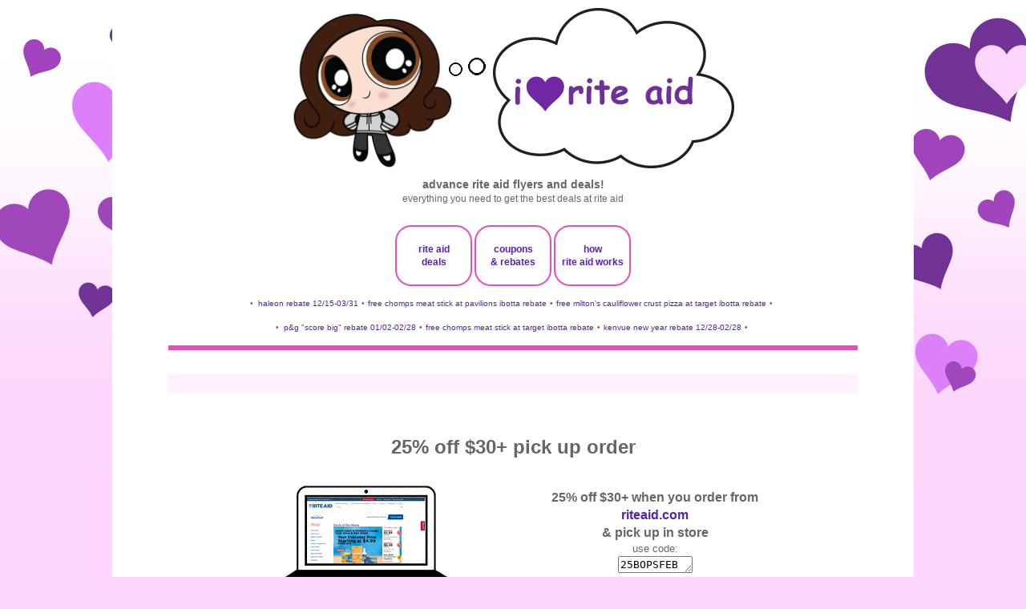

--- FILE ---
content_type: text/html; charset=UTF-8
request_url: https://www.iheartriteaid.com/2023/02/25-off-30-pick-up-order.html
body_size: 16702
content:
<!DOCTYPE html><html class="v2" dir="ltr" lang="en" xmlns="http://www.w3.org/1999/xhtml" xmlns:b="http://www.google.com/2005/gml/b" xmlns:data="http://www.google.com/2005/gml/data" xmlns:expr="http://www.google.com/2005/gml/expr"><head><script>var __ezHttpConsent={setByCat:function(src,tagType,attributes,category,force,customSetScriptFn=null){var setScript=function(){if(force||window.ezTcfConsent[category]){if(typeof customSetScriptFn==='function'){customSetScriptFn();}else{var scriptElement=document.createElement(tagType);scriptElement.src=src;attributes.forEach(function(attr){for(var key in attr){if(attr.hasOwnProperty(key)){scriptElement.setAttribute(key,attr[key]);}}});var firstScript=document.getElementsByTagName(tagType)[0];firstScript.parentNode.insertBefore(scriptElement,firstScript);}}};if(force||(window.ezTcfConsent&&window.ezTcfConsent.loaded)){setScript();}else if(typeof getEzConsentData==="function"){getEzConsentData().then(function(ezTcfConsent){if(ezTcfConsent&&ezTcfConsent.loaded){setScript();}else{console.error("cannot get ez consent data");force=true;setScript();}});}else{force=true;setScript();console.error("getEzConsentData is not a function");}},};</script>
<script>var ezTcfConsent=window.ezTcfConsent?window.ezTcfConsent:{loaded:false,store_info:false,develop_and_improve_services:false,measure_ad_performance:false,measure_content_performance:false,select_basic_ads:false,create_ad_profile:false,select_personalized_ads:false,create_content_profile:false,select_personalized_content:false,understand_audiences:false,use_limited_data_to_select_content:false,};function getEzConsentData(){return new Promise(function(resolve){document.addEventListener("ezConsentEvent",function(event){var ezTcfConsent=event.detail.ezTcfConsent;resolve(ezTcfConsent);});});}</script>
<script>if(typeof _setEzCookies!=='function'){function _setEzCookies(ezConsentData){var cookies=window.ezCookieQueue;for(var i=0;i<cookies.length;i++){var cookie=cookies[i];if(ezConsentData&&ezConsentData.loaded&&ezConsentData[cookie.tcfCategory]){document.cookie=cookie.name+"="+cookie.value;}}}}
window.ezCookieQueue=window.ezCookieQueue||[];if(typeof addEzCookies!=='function'){function addEzCookies(arr){window.ezCookieQueue=[...window.ezCookieQueue,...arr];}}
addEzCookies([{name:"ezoab_355142",value:"mod298; Path=/; Domain=iheartriteaid.com; Max-Age=7200",tcfCategory:"store_info",isEzoic:"true",},{name:"ezosuibasgeneris-1",value:"210334a2-66d0-459b-6097-2648f88e3797; Path=/; Domain=iheartriteaid.com; Expires=Sat, 23 Jan 2027 17:33:26 UTC; Secure; SameSite=None",tcfCategory:"understand_audiences",isEzoic:"true",}]);if(window.ezTcfConsent&&window.ezTcfConsent.loaded){_setEzCookies(window.ezTcfConsent);}else if(typeof getEzConsentData==="function"){getEzConsentData().then(function(ezTcfConsent){if(ezTcfConsent&&ezTcfConsent.loaded){_setEzCookies(window.ezTcfConsent);}else{console.error("cannot get ez consent data");_setEzCookies(window.ezTcfConsent);}});}else{console.error("getEzConsentData is not a function");_setEzCookies(window.ezTcfConsent);}</script><script type="text/javascript" data-ezscrex='false' data-cfasync='false'>window._ezaq = Object.assign({"edge_cache_status":11,"edge_response_time":126,"url":"https://www.iheartriteaid.com/2023/02/25-off-30-pick-up-order.html"}, typeof window._ezaq !== "undefined" ? window._ezaq : {});</script><script type="text/javascript" data-ezscrex='false' data-cfasync='false'>window._ezaq = Object.assign({"ab_test_id":"mod298"}, typeof window._ezaq !== "undefined" ? window._ezaq : {});window.__ez=window.__ez||{};window.__ez.tf={};</script><script type="text/javascript" data-ezscrex='false' data-cfasync='false'>window.ezDisableAds = true;</script><script data-ezscrex='false' data-cfasync='false' data-pagespeed-no-defer>var __ez=__ez||{};__ez.stms=Date.now();__ez.evt={};__ez.script={};__ez.ck=__ez.ck||{};__ez.template={};__ez.template.isOrig=true;window.__ezScriptHost="//www.ezojs.com";__ez.queue=__ez.queue||function(){var e=0,i=0,t=[],n=!1,o=[],r=[],s=!0,a=function(e,i,n,o,r,s,a){var l=arguments.length>7&&void 0!==arguments[7]?arguments[7]:window,d=this;this.name=e,this.funcName=i,this.parameters=null===n?null:w(n)?n:[n],this.isBlock=o,this.blockedBy=r,this.deleteWhenComplete=s,this.isError=!1,this.isComplete=!1,this.isInitialized=!1,this.proceedIfError=a,this.fWindow=l,this.isTimeDelay=!1,this.process=function(){f("... func = "+e),d.isInitialized=!0,d.isComplete=!0,f("... func.apply: "+e);var i=d.funcName.split("."),n=null,o=this.fWindow||window;i.length>3||(n=3===i.length?o[i[0]][i[1]][i[2]]:2===i.length?o[i[0]][i[1]]:o[d.funcName]),null!=n&&n.apply(null,this.parameters),!0===d.deleteWhenComplete&&delete t[e],!0===d.isBlock&&(f("----- F'D: "+d.name),m())}},l=function(e,i,t,n,o,r,s){var a=arguments.length>7&&void 0!==arguments[7]?arguments[7]:window,l=this;this.name=e,this.path=i,this.async=o,this.defer=r,this.isBlock=t,this.blockedBy=n,this.isInitialized=!1,this.isError=!1,this.isComplete=!1,this.proceedIfError=s,this.fWindow=a,this.isTimeDelay=!1,this.isPath=function(e){return"/"===e[0]&&"/"!==e[1]},this.getSrc=function(e){return void 0!==window.__ezScriptHost&&this.isPath(e)&&"banger.js"!==this.name?window.__ezScriptHost+e:e},this.process=function(){l.isInitialized=!0,f("... file = "+e);var i=this.fWindow?this.fWindow.document:document,t=i.createElement("script");t.src=this.getSrc(this.path),!0===o?t.async=!0:!0===r&&(t.defer=!0),t.onerror=function(){var e={url:window.location.href,name:l.name,path:l.path,user_agent:window.navigator.userAgent};"undefined"!=typeof _ezaq&&(e.pageview_id=_ezaq.page_view_id);var i=encodeURIComponent(JSON.stringify(e)),t=new XMLHttpRequest;t.open("GET","//g.ezoic.net/ezqlog?d="+i,!0),t.send(),f("----- ERR'D: "+l.name),l.isError=!0,!0===l.isBlock&&m()},t.onreadystatechange=t.onload=function(){var e=t.readyState;f("----- F'D: "+l.name),e&&!/loaded|complete/.test(e)||(l.isComplete=!0,!0===l.isBlock&&m())},i.getElementsByTagName("head")[0].appendChild(t)}},d=function(e,i){this.name=e,this.path="",this.async=!1,this.defer=!1,this.isBlock=!1,this.blockedBy=[],this.isInitialized=!0,this.isError=!1,this.isComplete=i,this.proceedIfError=!1,this.isTimeDelay=!1,this.process=function(){}};function c(e,i,n,s,a,d,c,u,f){var m=new l(e,i,n,s,a,d,c,f);!0===u?o[e]=m:r[e]=m,t[e]=m,h(m)}function h(e){!0!==u(e)&&0!=s&&e.process()}function u(e){if(!0===e.isTimeDelay&&!1===n)return f(e.name+" blocked = TIME DELAY!"),!0;if(w(e.blockedBy))for(var i=0;i<e.blockedBy.length;i++){var o=e.blockedBy[i];if(!1===t.hasOwnProperty(o))return f(e.name+" blocked = "+o),!0;if(!0===e.proceedIfError&&!0===t[o].isError)return!1;if(!1===t[o].isComplete)return f(e.name+" blocked = "+o),!0}return!1}function f(e){var i=window.location.href,t=new RegExp("[?&]ezq=([^&#]*)","i").exec(i);"1"===(t?t[1]:null)&&console.debug(e)}function m(){++e>200||(f("let's go"),p(o),p(r))}function p(e){for(var i in e)if(!1!==e.hasOwnProperty(i)){var t=e[i];!0===t.isComplete||u(t)||!0===t.isInitialized||!0===t.isError?!0===t.isError?f(t.name+": error"):!0===t.isComplete?f(t.name+": complete already"):!0===t.isInitialized&&f(t.name+": initialized already"):t.process()}}function w(e){return"[object Array]"==Object.prototype.toString.call(e)}return window.addEventListener("load",(function(){setTimeout((function(){n=!0,f("TDELAY -----"),m()}),5e3)}),!1),{addFile:c,addFileOnce:function(e,i,n,o,r,s,a,l,d){t[e]||c(e,i,n,o,r,s,a,l,d)},addDelayFile:function(e,i){var n=new l(e,i,!1,[],!1,!1,!0);n.isTimeDelay=!0,f(e+" ...  FILE! TDELAY"),r[e]=n,t[e]=n,h(n)},addFunc:function(e,n,s,l,d,c,u,f,m,p){!0===c&&(e=e+"_"+i++);var w=new a(e,n,s,l,d,u,f,p);!0===m?o[e]=w:r[e]=w,t[e]=w,h(w)},addDelayFunc:function(e,i,n){var o=new a(e,i,n,!1,[],!0,!0);o.isTimeDelay=!0,f(e+" ...  FUNCTION! TDELAY"),r[e]=o,t[e]=o,h(o)},items:t,processAll:m,setallowLoad:function(e){s=e},markLoaded:function(e){if(e&&0!==e.length){if(e in t){var i=t[e];!0===i.isComplete?f(i.name+" "+e+": error loaded duplicate"):(i.isComplete=!0,i.isInitialized=!0)}else t[e]=new d(e,!0);f("markLoaded dummyfile: "+t[e].name)}},logWhatsBlocked:function(){for(var e in t)!1!==t.hasOwnProperty(e)&&u(t[e])}}}();__ez.evt.add=function(e,t,n){e.addEventListener?e.addEventListener(t,n,!1):e.attachEvent?e.attachEvent("on"+t,n):e["on"+t]=n()},__ez.evt.remove=function(e,t,n){e.removeEventListener?e.removeEventListener(t,n,!1):e.detachEvent?e.detachEvent("on"+t,n):delete e["on"+t]};__ez.script.add=function(e){var t=document.createElement("script");t.src=e,t.async=!0,t.type="text/javascript",document.getElementsByTagName("head")[0].appendChild(t)};__ez.dot=__ez.dot||{};__ez.queue.addFileOnce('/detroitchicago/boise.js', '/detroitchicago/boise.js?gcb=195-0&cb=5', true, [], true, false, true, false);__ez.queue.addFileOnce('/parsonsmaize/abilene.js', '/parsonsmaize/abilene.js?gcb=195-0&cb=e80eca0cdb', true, [], true, false, true, false);__ez.queue.addFileOnce('/parsonsmaize/mulvane.js', '/parsonsmaize/mulvane.js?gcb=195-0&cb=e75e48eec0', true, ['/parsonsmaize/abilene.js'], true, false, true, false);__ez.queue.addFileOnce('/detroitchicago/birmingham.js', '/detroitchicago/birmingham.js?gcb=195-0&cb=539c47377c', true, ['/parsonsmaize/abilene.js'], true, false, true, false);</script>
<script data-ezscrex="false" type="text/javascript" data-cfasync="false">window._ezaq = Object.assign({"ad_cache_level":0,"adpicker_placement_cnt":0,"ai_placeholder_cache_level":0,"ai_placeholder_placement_cnt":-1,"domain":"iheartriteaid.com","domain_id":355142,"ezcache_level":0,"ezcache_skip_code":14,"has_bad_image":0,"has_bad_words":0,"is_sitespeed":0,"lt_cache_level":0,"response_size":63058,"response_size_orig":57256,"response_time_orig":112,"template_id":5,"url":"https://www.iheartriteaid.com/2023/02/25-off-30-pick-up-order.html","word_count":0,"worst_bad_word_level":0}, typeof window._ezaq !== "undefined" ? window._ezaq : {});__ez.queue.markLoaded('ezaqBaseReady');</script>
<script type='text/javascript' data-ezscrex='false' data-cfasync='false'>
window.ezAnalyticsStatic = true;

function analyticsAddScript(script) {
	var ezDynamic = document.createElement('script');
	ezDynamic.type = 'text/javascript';
	ezDynamic.innerHTML = script;
	document.head.appendChild(ezDynamic);
}
function getCookiesWithPrefix() {
    var allCookies = document.cookie.split(';');
    var cookiesWithPrefix = {};

    for (var i = 0; i < allCookies.length; i++) {
        var cookie = allCookies[i].trim();

        for (var j = 0; j < arguments.length; j++) {
            var prefix = arguments[j];
            if (cookie.indexOf(prefix) === 0) {
                var cookieParts = cookie.split('=');
                var cookieName = cookieParts[0];
                var cookieValue = cookieParts.slice(1).join('=');
                cookiesWithPrefix[cookieName] = decodeURIComponent(cookieValue);
                break; // Once matched, no need to check other prefixes
            }
        }
    }

    return cookiesWithPrefix;
}
function productAnalytics() {
	var d = {"pr":[6],"omd5":"c485def329c870641dbf34dc5ac874ec","nar":"risk score"};
	d.u = _ezaq.url;
	d.p = _ezaq.page_view_id;
	d.v = _ezaq.visit_uuid;
	d.ab = _ezaq.ab_test_id;
	d.e = JSON.stringify(_ezaq);
	d.ref = document.referrer;
	d.c = getCookiesWithPrefix('active_template', 'ez', 'lp_');
	if(typeof ez_utmParams !== 'undefined') {
		d.utm = ez_utmParams;
	}

	var dataText = JSON.stringify(d);
	var xhr = new XMLHttpRequest();
	xhr.open('POST','/ezais/analytics?cb=1', true);
	xhr.onload = function () {
		if (xhr.status!=200) {
            return;
		}

        if(document.readyState !== 'loading') {
            analyticsAddScript(xhr.response);
            return;
        }

        var eventFunc = function() {
            if(document.readyState === 'loading') {
                return;
            }
            document.removeEventListener('readystatechange', eventFunc, false);
            analyticsAddScript(xhr.response);
        };

        document.addEventListener('readystatechange', eventFunc, false);
	};
	xhr.setRequestHeader('Content-Type','text/plain');
	xhr.send(dataText);
}
__ez.queue.addFunc("productAnalytics", "productAnalytics", null, true, ['ezaqBaseReady'], false, false, false, true);
</script><base href="https://www.iheartriteaid.com/2023/02/25-off-30-pick-up-order.html"/>
<link href="https://www.blogger.com/static/v1/widgets/335934321-css_bundle_v2.css" rel="stylesheet" type="text/css"/>
<!-- Google tag (gtag.js) -->
<script async="async" src="https://www.googletagmanager.com/gtag/js?id=G-LDJWBN7F3W"></script>
<script>
  window.dataLayer = window.dataLayer || [];
  function gtag(){dataLayer.push(arguments);}
  gtag('js', new Date());

  gtag('config', 'G-LDJWBN7F3W');
</script>
<script async="async" src="https://cdn.onesignal.com/sdks/OneSignalSDK.js"></script>
<script>
  window.OneSignal = window.OneSignal || [];
  OneSignal.push(function() {
    OneSignal.init({
      appId: "cf48dfab-9a14-4754-b3b3-2564dbd08c93",
    });
  });
</script>
<meta content="width=1500" name="viewport"/>
<meta content="text/html; charset=UTF-8" http-equiv="Content-Type"/>
<meta content="blogger" name="generator"/>
<link href="https://www.iheartriteaid.com/favicon.ico" rel="icon" type="image/x-icon"/>
<link href="https://www.iheartriteaid.com/2023/02/25-off-30-pick-up-order.html" rel="canonical"/>
<link rel="alternate" type="application/atom+xml" title="i ♥ rite aid - Atom" href="https://www.iheartriteaid.com/feeds/posts/default"/>
<link rel="alternate" type="application/rss+xml" title="i ♥ rite aid - RSS" href="https://www.iheartriteaid.com/feeds/posts/default?alt=rss"/>
<link rel="service.post" type="application/atom+xml" title="i ♥ rite aid - Atom" href="https://www.blogger.com/feeds/5378642927511657022/posts/default"/>

<link rel="alternate" type="application/atom+xml" title="i ♥ rite aid - Atom" href="https://www.iheartriteaid.com/feeds/5715676065642925932/comments/default"/>
<!--Can't find substitution for tag [blog.ieCssRetrofitLinks]-->
<link href="https://images.iheartriteaid.com/uploaded_images/riteaid.com-laptop.png" rel="image_src"/>
<meta content="https://www.iheartriteaid.com/2023/02/25-off-30-pick-up-order.html" property="og:url"/>
<meta content="25% off $30+ pick up order" property="og:title"/>
<meta content="                    25% off $30+ when you order from riteaid.com    &amp; pick up in store   use code:  25BOPSFEB   exp as of 02/18/23        " property="og:description"/>
<meta content="https://lh3.googleusercontent.com/blogger_img_proxy/AEn0k_uUVGy4gYHDDV5n_psy56_UfKgqi93j3vZn4bAlljqZeF_I0fqvgsuY504C7k3L6RnrIF-nHqdEzoF-8SI993-_U-DlFDzszqo_YXWBI5Q_v49XaBFAlAkMU_FY8Fin36NsHkkGRqFCLHoQ=w1200-h630-p-k-no-nu" property="og:image"/>
<title>i ♥ rite aid: 25% off $30+ pick up order</title>
<script type="text/Javascript">
function togglecomments (postid) {
    var whichpost = document.getElementById(postid);

    if (whichpost.className=="commentshown") {
        whichpost.className="commenthidden"; 
    }  else {
       whichpost.className="commentshown"; 
    }
}
    </script>
<style id="page-skin-1" type="text/css"><!--
/*
-----------------------------------------------
Blogger Template Style
Name:     Simple
Designer: Blogger
URL:      www.blogger.com
----------------------------------------------- */
/* Variable definitions
====================
<Variable name="keycolor" description="Main Color" type="color" default="#66bbdd"/>
<Group description="Page Text" selector="body">
<Variable name="body.font" description="Font" type="font"
default="normal normal 12px Arial, Tahoma, Helvetica, FreeSans, sans-serif"/>
<Variable name="body.text.color" description="Text Color" type="color" default="#222222"/>
</Group>
<Group description="Backgrounds" selector=".body-fauxcolumns-outer">
<Variable name="body.background.color" description="Outer Background" type="color" default="#66bbdd"/>
<Variable name="content.background.color" description="Main Background" type="color" default="#ffffff"/>
<Variable name="header.background.color" description="Header Background" type="color" default="transparent"/>
</Group>
<Group description="Links" selector=".main-outer">
<Variable name="link.color" description="Link Color" type="color" default="#2288bb"/>
<Variable name="link.visited.color" description="Visited Color" type="color" default="#888888"/>
<Variable name="link.hover.color" description="Hover Color" type="color" default="#33aaff"/>
</Group>
<Group description="Blog Title" selector=".header h1">
<Variable name="header.font" description="Font" type="font"
default="normal normal 60px Arial, Tahoma, Helvetica, FreeSans, sans-serif"/>
<Variable name="header.text.color" description="Title Color" type="color" default="#3399bb" />
</Group>
<Group description="Blog Description" selector=".header .description">
<Variable name="description.text.color" description="Description Color" type="color"
default="#777777" />
</Group>
<Group description="Tabs Text" selector=".tabs-inner .widget li a">
<Variable name="tabs.font" description="Font" type="font"
default="normal normal 14px Arial, Tahoma, Helvetica, FreeSans, sans-serif"/>
<Variable name="tabs.text.color" description="Text Color" type="color" default="#999999"/>
<Variable name="tabs.selected.text.color" description="Selected Color" type="color" default="#000000"/>
</Group>
<Group description="Tabs Background" selector=".tabs-outer .PageList">
<Variable name="tabs.background.color" description="Background Color" type="color" default="#f5f5f5"/>
<Variable name="tabs.selected.background.color" description="Selected Color" type="color" default="#eeeeee"/>
</Group>
<Group description="Post Title" selector=".post">
<Variable name="post.title.font" description="Font" type="font"
default="normal normal 22px Arial, Tahoma, Helvetica, FreeSans, sans-serif"/>
<Variable name="post.title.color" description="Color" type="color" default="#FE6602"/>
<Variable name="post.title.hover.color" description="Hover Color" type="color" default="#FFD25F"/>
</Group>
<Group description="Date Header" selector=".date-header">
<Variable name="date.header.color" description="Text Color" type="color"
default="#666666"/>
<Variable name="date.header.background.color" description="Background Color" type="color"
default="transparent"/>
<Variable name="date.header.font" description="Text Font" type="font"
default="normal bold 11px Arial, Tahoma, Helvetica, FreeSans, sans-serif"/>
<Variable name="date.header.padding" description="Date Header Padding" type="string" default="inherit"/>
<Variable name="date.header.letterspacing" description="Date Header Letter Spacing" type="string" default="inherit"/>
<Variable name="date.header.margin" description="Date Header Margin" type="string" default="inherit"/>
</Group>
<Group description="Post Footer" selector=".post-footer">
<Variable name="post.footer.text.color" description="Text Color" type="color" default="#666666"/>
<Variable name="post.footer.background.color" description="Background Color" type="color"
default="#f9f9f9"/>
<Variable name="post.footer.border.color" description="Shadow Color" type="color" default="#eeeeee"/>
</Group>
<Group description="Gadgets" selector="h2">
<Variable name="widget.title.font" description="Title Font" type="font"
default="normal bold 11px Arial, Tahoma, Helvetica, FreeSans, sans-serif"/>
<Variable name="widget.title.text.color" description="Title Color" type="color" default="#000000"/>
<Variable name="widget.alternate.text.color" description="Alternate Color" type="color" default="#999999"/>
</Group>
<Group description="Images" selector=".main-inner">
<Variable name="image.background.color" description="Background Color" type="color" default="#ffffff"/>
<Variable name="image.border.color" description="Border Color" type="color" default="#eeeeee"/>
<Variable name="image.text.color" description="Caption Text Color" type="color" default="#666666"/>
</Group>
<Group description="Accents" selector=".content-inner">
<Variable name="body.rule.color" description="Separator Line Color" type="color" default="#eeeeee"/>
<Variable name="tabs.border.color" description="Tabs Border Color" type="color" default="transparent"/>
</Group>
<Variable name="body.background" description="Body Background" type="background"
color="#FED5FD" default="$(color) none repeat scroll top left"/>
<Variable name="body.background.override" description="Body Background Override" type="string" default=""/>
<Variable name="body.background.gradient.cap" description="Body Gradient Cap" type="url"
default="url(http://www.blogblog.com/1kt/simple/gradients_light.png)"/>
<Variable name="body.background.gradient.tile" description="Body Gradient Tile" type="url"
default="url(http://www.blogblog.com/1kt/simple/body_gradient_tile_light.png)"/>
<Variable name="content.background.color.selector" description="Content Background Color Selector" type="string" default=".content-inner"/>
<Variable name="content.padding" description="Content Padding" type="length" default="10px" min="0" max="100px"/>
<Variable name="content.padding.horizontal" description="Content Horizontal Padding" type="length" default="10px" min="0" max="100px"/>
<Variable name="content.shadow.spread" description="Content Shadow Spread" type="length" default="40px" min="0" max="100px"/>
<Variable name="content.shadow.spread.webkit" description="Content Shadow Spread (WebKit)" type="length" default="5px" min="0" max="100px"/>
<Variable name="content.shadow.spread.ie" description="Content Shadow Spread (IE)" type="length" default="10px" min="0" max="100px"/>
<Variable name="main.border.width" description="Main Border Width" type="length" default="0" min="0" max="10px"/>
<Variable name="header.background.gradient" description="Header Gradient" type="url" default="none"/>
<Variable name="header.shadow.offset.left" description="Header Shadow Offset Left" type="length" default="-1px" min="-50px" max="50px"/>
<Variable name="header.shadow.offset.top" description="Header Shadow Offset Top" type="length" default="-1px" min="-50px" max="50px"/>
<Variable name="header.shadow.spread" description="Header Shadow Spread" type="length" default="1px" min="0" max="100px"/>
<Variable name="header.padding" description="Header Padding" type="length" default="30px" min="0" max="100px"/>
<Variable name="header.border.size" description="Header Border Size" type="length" default="1px" min="0" max="10px"/>
<Variable name="header.bottom.border.size" description="Header Bottom Border Size" type="length" default="1px" min="0" max="10px"/>
<Variable name="header.border.horizontalsize" description="Header Horizontal Border Size" type="length" default="0" min="0" max="10px"/>
<Variable name="description.text.size" description="Description Text Size" type="string" default="140%"/>
<Variable name="tabs.margin.top" description="Tabs Margin Top" type="length" default="0" min="0" max="100px"/>
<Variable name="tabs.margin.side" description="Tabs Side Margin" type="length" default="30px" min="0" max="100px"/>
<Variable name="tabs.background.gradient" description="Tabs Background Gradient" type="url"
default="url(https://resources.blogblog.com/blogblog/data/1kt/simple/gradients_light.png)"/>
<Variable name="tabs.border.width" description="Tabs Border Width" type="length" default="1px" min="0" max="10px"/>
<Variable name="tabs.bevel.border.width" description="Tabs Bevel Border Width" type="length" default="1px" min="0" max="10px"/>
<Variable name="post.margin.bottom" description="Post Bottom Margin" type="length" default="25px" min="0" max="100px"/>
<Variable name="image.border.small.size" description="Image Border Small Size" type="length" default="2px" min="0" max="10px"/>
<Variable name="image.border.large.size" description="Image Border Large Size" type="length" default="5px" min="0" max="10px"/>
<Variable name="page.width.selector" description="Page Width Selector" type="string" default=".region-inner"/>
<Variable name="page.width" description="Page Width" type="string" default="auto"/>
<Variable name="main.section.margin" description="Main Section Margin" type="length" default="15px" min="0" max="100px"/>
<Variable name="main.padding" description="Main Padding" type="length" default="15px" min="0" max="100px"/>
<Variable name="main.padding.top" description="Main Padding Top" type="length" default="30px" min="0" max="100px"/>
<Variable name="main.padding.bottom" description="Main Padding Bottom" type="length" default="30px" min="0" max="100px"/>
<Variable name="paging.background"
color="#ffffff"
description="Background of blog paging area" type="background"
default="transparent none no-repeat scroll top center"/>
<Variable name="footer.bevel" description="Bevel border length of footer" type="length" default="0" min="0" max="10px"/>
<Variable name="mobile.background.overlay" description="Mobile Background Overlay" type="string"
default="transparent none repeat scroll top left"/>
<Variable name="mobile.background.size" description="Mobile Background Size" type="string" default="auto"/>
<Variable name="mobile.button.color" description="Mobile Button Color" type="color" default="#ffffff" />
<Variable name="startSide" description="Side where text starts in blog language" type="automatic" default="left"/>
<Variable name="endSide" description="Side where text ends in blog language" type="automatic" default="right"/>
*/
/* Content
----------------------------------------------- */
navbar-iframe {display: none !important;}
body {
font: normal normal 12px Verdana, Geneva, sans-serif;
color: #666666;
background: #FED5FD url(https://blogger.googleusercontent.com/img/a/AVvXsEgnLPQ6N_UqF4sFlYfQD9BivgdWe1J7UMiS7JMI6jai0hnaFQCNwzYdO7053R5bGsNxn6ajYZA9DUkUoiEjYk4J04JMwypc-yT91C1W4aJT6-BHajw0B-MdWV33hNbC-GO24WE3GHnh71RW5KlxU7cBqlI9xUM7AgbxH3oTM_bl1vigTtGz2rRcBdvnMg=s1600) repeat-x fixed top center;
padding: 0 0 0 0;
}
html body .region-inner {
min-width: 0;
max-width: 100%;
width: auto;
}
h2 {
font-size: 22px;
}
a:link {
text-decoration:none;
color: #5421bb;
}
a:visited {
text-decoration:none;
color: #5421bb;
}
a:hover {
text-decoration:underline;
color: #5421bb;
}
.body-fauxcolumn-outer .fauxcolumn-inner {
background: transparent none repeat scroll top left;
_background-image: none;
}
.body-fauxcolumn-outer .cap-top {
position: absolute;
z-index: 1;
height: 400px;
width: 100%;
}
.body-fauxcolumn-outer .cap-top .cap-left {
width: 100%;
background: transparent none repeat-x scroll top left;
_background-image: none;
}
.content-outer {
-moz-box-shadow: 0 0 0 rgba(0, 0, 0, .15);
-webkit-box-shadow: 0 0 0 rgba(0, 0, 0, .15);
-goog-ms-box-shadow: 0 0 0 #333333;
box-shadow: 0 0 0 rgba(0, 0, 0, .15);
margin-bottom: 1px;
}
.content-inner {
padding: 10px 40px;
}
.content-inner {
background-color: #ffffff;
}
/* Header
----------------------------------------------- */
.header-outer {
background: transparent none repeat-x scroll 0 -400px;
_background-image: none;
}
.Header h1 {
font: normal normal 40px Verdana, Geneva, sans-serif;
color: #5421bb;
text-shadow: 0 0 0 rgba(0, 0, 0, .2);
}
.Header h1 a {
color: #5421bb;
}
.Header .description {
font-size: 18px;
color: #000000;
}
.header-inner .Header .titlewrapper {
padding: 22px 0;
}
.header-inner .Header .descriptionwrapper {
padding: 0 0;
}
/* Tabs
----------------------------------------------- */
.tabs-inner .section:first-child {
border-top: 0 solid transparent;
}
.tabs-inner .section:first-child ul {
margin-top: -1px;
border-top: 1px solid transparent;
border-left: 1px solid transparent;
border-right: 1px solid transparent;
}
.tabs-inner .widget ul {
background: #000000 none repeat-x scroll 0 -800px;
_background-image: none;
border-bottom: 1px solid transparent;
margin-top: 0;
margin-left: -30px;
margin-right: -30px;
}
.tabs-inner .widget li a {
display: inline-block;
padding: .6em 1em;
font: normal bold 14px Verdana, Geneva, sans-serif;
color: #999999;
border-left: 1px solid #ffffff;
border-right: 1px solid transparent;
}
.tabs-inner .widget li:first-child a {
border-left: none;
}
.tabs-inner .widget li.selected a, .tabs-inner .widget li a:hover {
color: #000000;
background-color: #000000;
text-decoration: none;
}
/* Columns
----------------------------------------------- */
.main-outer {
border-top: 0 solid transparent;
}
.fauxcolumn-left-outer .fauxcolumn-inner {
border-right: 1px solid transparent;
}
.fauxcolumn-right-outer .fauxcolumn-inner {
border-left: 1px solid transparent;
}
/* Headings
----------------------------------------------- */
div.widget > h2,
div.widget h2.title {
margin: 0 0 1em 0;
font: normal normal 14px Verdana, Geneva, sans-serif;
color: #f535aa;
}
/* Widgets
----------------------------------------------- */
.widget .zippy {
color: #f535aa;
text-shadow: 2px 2px 1px rgba(0, 0, 0, .1);
}
.widget .popular-posts ul {
list-style: none;
}
/* Posts
----------------------------------------------- */
h2.date-header {
font: normal bold 11px Verdana, Geneva, sans-serif;
}
.date-header span {
background-color: #bbbbbb;
color: #ffffff;
padding: 0.4em;
letter-spacing: 3px;
margin: inherit;
}
.main-inner {
padding-top: 35px;
padding-bottom: 65px;
}
.main-inner .column-center-inner {
padding: 0 0;
}
.main-inner .column-center-inner .section {
margin: 0 1em;
}
.post {
margin: 0 0 0 0;
}
.post h3 a, .post h3 a:visited { color: #713399; }
.post h3 a:hover { color: #713399; }
h3.post-title, .comments h4 {
font: normal bold 24px Verdana, Geneva, sans-serif;
margin: .75em 0 0;
}
.post-body {
font-size: 110%;
line-height: 1.4;
position: relative;
}
.post-body img {
background: none !important;
max-width: 100%;
max-height: auto;
}
.post-body img, .post-body .tr-caption-container, .Profile img, .Image img,
.BlogList .item-thumbnail img {
padding: 2px;
background: #ffffff;
border: 1px solid transparent;
-moz-box-shadow: 1px 1px 5px rgba(0, 0, 0, .1);
-webkit-box-shadow: 1px 1px 5px rgba(0, 0, 0, .1);
box-shadow: 1px 1px 5px rgba(0, 0, 0, .1);
}
.post-body img, .post-body .tr-caption-container {
padding: 5px;
}
.post-body .tr-caption-container {
color: transparent;
}
.post-body .tr-caption-container img {
padding: 0;
background: transparent;
border: none;
-moz-box-shadow: 0 0 0 rgba(0, 0, 0, .1);
-webkit-box-shadow: 0 0 0 rgba(0, 0, 0, .1);
box-shadow: 0 0 0 rgba(0, 0, 0, .1);
}
.post-header {
margin: 0 0 1.5em;
line-height: 1.6;
font-size: 90%;
}
.post-footer {
margin: 20px -2px 0;
padding: 5px 10px;
color: transparent;
background-color: transparent;
border-bottom: 1px solid transparent;
line-height: 1.6;
font-size: 90%;
}
#comments .comment-author {
padding-top: 1.5em;
border-top: 1px solid transparent;
background-position: 0 1.5em;
}
#comments .comment-author:first-child {
padding-top: 0;
border-top: none;
}
.avatar-image-container {
margin: .2em 0 0;
}
#comments .avatar-image-container img {
border: 1px solid transparent;
}
/* Comments
----------------------------------------------- */
.comments .comments-content .comment-content {
font-size: 200%;
}
.comments .comments-content .icon.blog-author {
font-size: 200%;
background-repeat: no-repeat;
background-image: url([data-uri]);
}
.comments .comments-content .loadmore a {
font-size: 200%;
border-top: 1px solid #f535aa;
border-bottom: 1px solid #f535aa;
}
.comments .comment-thread.inline-thread {
font-size: 200%;
background-color: transparent;
}
.comments .continue {
font-size: 200%;
border-top: 2px solid #f535aa;
}
/* Accents
---------------------------------------------- */
.section-columns td.columns-cell {
border-left: 1px solid transparent;
}
.blog-pager {
background: transparent url(https://resources.blogblog.com/blogblog/data/1kt/simple/paging_dot.png) repeat-x scroll top center;
}
.blog-pager-older-link, .home-link,
.blog-pager-newer-link {
background-color: #ffffff;
padding: 5px;
}
/* Mobile
----------------------------------------------- */
body.mobile  {
background-size: auto;
}
.mobile .body-fauxcolumn-outer {
background: transparent none repeat scroll top left;
}
.mobile .body-fauxcolumn-outer .cap-top {
background-size: 100% auto;
}
.mobile .content-outer {
-webkit-box-shadow: 0 0 3px rgba(0, 0, 0, .15);
box-shadow: 0 0 3px rgba(0, 0, 0, .15);
}
.mobile .tabs-inner .widget ul {
margin-left: 0;
margin-right: 0;
}
.mobile .post {
margin: 0;
}
.mobile .main-inner .column-center-inner .section {
margin: 0;
}
.mobile .date-header span {
padding: 0.1em 10px;
margin: 0 -10px;
}
.mobile h3.post-title {
margin: 0;
}
.mobile .blog-pager {
background: transparent none no-repeat scroll top center;
}
.mobile .footer-outer {
border-top: none;
}
.mobile .main-inner, .mobile .footer-inner {
background-color: #ffffff;
}
.mobile-index-contents {
color: #666666;
}
.mobile-link-button {
background-color: #5421bb;
}
.mobile-link-button a:link, .mobile-link-button a:visited {
color: #ffffff;
}
.mobile .tabs-inner .section:first-child {
border-top: none;
}
.mobile .tabs-inner .PageList .widget-content {
background-color: #000000;
color: #000000;
border-top: 1px solid transparent
border-bottom: 1px solid transparent;
}
.mobile .tabs-inner .PageList .widget-content .pagelist-arrow {
border-left: 1px solid transparent;
}
.responsive {
width: 30%;
height: auto;
}body, .body-fauxcolumn-outer {
text-transform:lowercase;
}
#header-inner {
text-align: center !important;
}
#header-inner img {
margin: 0 auto !important;
max-width: 100%;
height: auto
}
.post-title {
text-align:center;
}
.post-body img, .post-body .tr-caption-container, .Profile img, .Image img, .BlogList .item-thumbnail img {
padding: 0px !important;
background: none !important;
border: none !important;
-moz-box-shadow: 0px 0px 0px transparent !important;
-webkit-box-shadow: 0px 0px 0px transparent !important;
box-shadow: 0px 0px 0px transparent !important;
}
.jump-link {
text-align: center;
font-size: 20px;
}
/* hiding home box link */
#blog-pager{display:none !important;}
.main-inner {
padding-bottom: 0px;
}
#LinkList1 {
background-color: #FFF1FB;
padding:1.0em 1.0em 1.0em;
}
#LinkList2 {
background-color: #FFF1FB;
padding:1.0em 1.0em 1.0em;
}
#LinkList3 {
background-color: #FFF1FB;
padding:1.0em 1.0em 1.0em;
}
#HTML4 {
background-color: #FFF1FB;
padding:1.0em 1.0em 1.0em;
}
#HTML1 {
padding:1.0em 1.0em 1.0em;
}a{text-decoration: none !important}
div.feedburnerFeedBlock ul {
list-style-type: none;
}
div.feedburnerFeedBlock ul ul {
list-style-type: disc;
}
div.feedburnerFeedBlock ul ol {
list-style-type: decimal;
}
div.feedburnerFeedBlock ul li span.headline {
display:none;
}
div  #creditfooter{
display: none;
}
}
--></style>
<style id="template-skin-1" type="text/css"><!--
body {
min-width: 700px;
}
.content-outer, .content-fauxcolumn-outer, .region-inner {
min-width: 700px; /*700px*/
max-width: 1000px; /*700px*/
_width: 90%; /*700px*/
}
.main-inner .columns {
padding-left: 0px;
padding-right: 0px;
}
.main-inner .fauxcolumn-center-outer {
left: 0px;
right: 0px;
/* IE6 does not respect left and right together */
_width: expression(this.parentNode.offsetWidth -
parseInt("0px") -
parseInt("0px") + 'px');
}
.main-inner .fauxcolumn-left-outer {
width: 0px;
}
.main-inner .fauxcolumn-right-outer {
width: 0px;
}
.main-inner .column-left-outer {
width: 0px;
right: 100%;
margin-left: -0px;
}
.main-inner .column-right-outer {
width: 0px;
margin-right: -0px;
}
#layout {
min-width: 0;
}
#layout .content-outer {
min-width: 0;
width: 800px;
}
#layout .region-inner {
min-width: 0;
width: auto;
}
body#layout div.add_widget {
padding: 8px;
}
body#layout div.add_widget a {
margin-left: 32px;
}
.commenthidden {display:none}
.commentshown {display:inline}
--></style>
<style>
    body {background-image:url(https\:\/\/blogger.googleusercontent.com\/img\/a\/AVvXsEgnLPQ6N_UqF4sFlYfQD9BivgdWe1J7UMiS7JMI6jai0hnaFQCNwzYdO7053R5bGsNxn6ajYZA9DUkUoiEjYk4J04JMwypc-yT91C1W4aJT6-BHajw0B-MdWV33hNbC-GO24WE3GHnh71RW5KlxU7cBqlI9xUM7AgbxH3oTM_bl1vigTtGz2rRcBdvnMg=s1600);}
    
@media (max-width: 200px) { body {background-image:url(https\:\/\/blogger.googleusercontent.com\/img\/a\/AVvXsEgnLPQ6N_UqF4sFlYfQD9BivgdWe1J7UMiS7JMI6jai0hnaFQCNwzYdO7053R5bGsNxn6ajYZA9DUkUoiEjYk4J04JMwypc-yT91C1W4aJT6-BHajw0B-MdWV33hNbC-GO24WE3GHnh71RW5KlxU7cBqlI9xUM7AgbxH3oTM_bl1vigTtGz2rRcBdvnMg=w200);}}
@media (max-width: 400px) and (min-width: 201px) { body {background-image:url(https\:\/\/blogger.googleusercontent.com\/img\/a\/AVvXsEgnLPQ6N_UqF4sFlYfQD9BivgdWe1J7UMiS7JMI6jai0hnaFQCNwzYdO7053R5bGsNxn6ajYZA9DUkUoiEjYk4J04JMwypc-yT91C1W4aJT6-BHajw0B-MdWV33hNbC-GO24WE3GHnh71RW5KlxU7cBqlI9xUM7AgbxH3oTM_bl1vigTtGz2rRcBdvnMg=w400);}}
@media (max-width: 800px) and (min-width: 401px) { body {background-image:url(https\:\/\/blogger.googleusercontent.com\/img\/a\/AVvXsEgnLPQ6N_UqF4sFlYfQD9BivgdWe1J7UMiS7JMI6jai0hnaFQCNwzYdO7053R5bGsNxn6ajYZA9DUkUoiEjYk4J04JMwypc-yT91C1W4aJT6-BHajw0B-MdWV33hNbC-GO24WE3GHnh71RW5KlxU7cBqlI9xUM7AgbxH3oTM_bl1vigTtGz2rRcBdvnMg=w800);}}
@media (max-width: 1200px) and (min-width: 801px) { body {background-image:url(https\:\/\/blogger.googleusercontent.com\/img\/a\/AVvXsEgnLPQ6N_UqF4sFlYfQD9BivgdWe1J7UMiS7JMI6jai0hnaFQCNwzYdO7053R5bGsNxn6ajYZA9DUkUoiEjYk4J04JMwypc-yT91C1W4aJT6-BHajw0B-MdWV33hNbC-GO24WE3GHnh71RW5KlxU7cBqlI9xUM7AgbxH3oTM_bl1vigTtGz2rRcBdvnMg=w1200);}}
/* Last tag covers anything over one higher than the previous max-size cap. */
@media (min-width: 1201px) { body {background-image:url(https\:\/\/blogger.googleusercontent.com\/img\/a\/AVvXsEgnLPQ6N_UqF4sFlYfQD9BivgdWe1J7UMiS7JMI6jai0hnaFQCNwzYdO7053R5bGsNxn6ajYZA9DUkUoiEjYk4J04JMwypc-yT91C1W4aJT6-BHajw0B-MdWV33hNbC-GO24WE3GHnh71RW5KlxU7cBqlI9xUM7AgbxH3oTM_bl1vigTtGz2rRcBdvnMg=w1600);}}
  </style>
<meta content="IE=9; IE=8; IE=7; IE=EDGE; chrome=1" http-equiv="X-UA-Compatible"/>
<script async="async" data-ad-client="ca-pub-5268733876913265" src="https://pagead2.googlesyndication.com/pagead/js/adsbygoogle.js"></script>
<!-- Global site tag (gtag.js) - Google Analytics -->
<script async="async" src="https://www.googletagmanager.com/gtag/js?id=UA-174020941-1"></script>
<script>
  window.dataLayer = window.dataLayer || [];
  function gtag(){dataLayer.push(arguments);}
  gtag('js', new Date());

  gtag('config', 'UA-174020941-1');
</script>
<script src="//ajax.googleapis.com/ajax/libs/jquery/1/jquery.min.js" type="text/javascript"></script>
<script type="text/javascript">
 $(document).ready(function() {
 $("a[href^='http://']").each(
 function(){
 if(this.href.indexOf(location.hostname) == -1) {
 $(this).attr('target', '_blank');
 }
 }
 );
 $("a[href^='https://']").each(
 function(){
 if(this.href.indexOf(location.hostname) == -1) {
 $(this).attr('target', '_blank');
 }
 }
 );
 });
 </script>
<link href="//images.iheartriteaid.com/uploaded_images/fontawesome-free-6.4.2-web/css/fontawesome.css" rel="stylesheet"/>
<link href="//images.iheartriteaid.com/uploaded_images/fontawesome-free-6.4.2-web/css/brands.css" rel="stylesheet"/>
<link href="//images.iheartriteaid.com/uploaded_images/fontawesome-free-6.4.2-web/css/regular.css" rel="stylesheet"/>
<link href="//images.iheartriteaid.com/uploaded_images/fontawesome-free-6.4.2-web/css/solid.css" rel="stylesheet"/>
<link href="//images.iheartriteaid.com/uploaded_images/fontawesome-free-6.4.2-web/css/v5-font-face.css" rel="stylesheet"/>
<script defer="defer" id="pagemapIdscript" src="https://bot.linkbot.com/bot.js#36574-167cb?property-id=36574-167cb" type="text/javascript"></script>
<link href="https://www.blogger.com/dyn-css/authorization.css?targetBlogID=5378642927511657022&amp;zx=73cb196b-bde8-4b53-89a9-74c0c5ccc51a" media="none" onload="if(media!=&#39;all&#39;)media=&#39;all&#39;" rel="stylesheet"/><noscript><link href='https://www.blogger.com/dyn-css/authorization.css?targetBlogID=5378642927511657022&amp;zx=73cb196b-bde8-4b53-89a9-74c0c5ccc51a' rel='stylesheet'/></noscript>
<meta name="google-adsense-platform-account" content="ca-host-pub-1556223355139109"/>
<meta name="google-adsense-platform-domain" content="blogspot.com"/>

<!-- data-ad-client=ca-pub-5268733876913265 -->

<script type='text/javascript'>
var ezoTemplate = 'orig_site';
var ezouid = '1';
var ezoFormfactor = '1';
</script><script data-ezscrex="false" type='text/javascript'>
var soc_app_id = '0';
var did = 355142;
var ezdomain = 'iheartriteaid.com';
var ezoicSearchable = 1;
</script></head>
<body class="loading">
<!-- <b:section class='navbar' id='navbar' maxwidgets='1' name='Navbar' showaddelement='no'> <b:widget id='Navbar1' locked='false' title='Navbar' type='Navbar'> <b:includable id='main'><script type="text/javascript"> function setAttributeOnload(object, attribute, val) { if(window.addEventListener) { window.addEventListener('load', function(){ object[attribute] = val; }, false); } else { window.attachEvent('onload', function(){ object[attribute] = val; }); } } </script> <div id="navbar-iframe-container"></div> <script type="text/javascript" src="https://apis.google.com/js/plusone.js"></script> <script type="text/javascript"> gapi.load("gapi.iframes:gapi.iframes.style.bubble", function() { if (gapi.iframes &amp;&amp; gapi.iframes.getContext) { gapi.iframes.getContext().openChild({ url: 'https://www.blogger.com/navbar.g?targetBlogID\x3d2950214327769760132\x26blogName\x3di+heart+cvs+test+template\x26publishMode\x3dPUBLISH_MODE_HOSTED\x26navbarType\x3dDISABLED\x26layoutType\x3dLAYOUTS\x26searchRoot\x3dhttps://m.iheartcvs.com/search\x26blogLocale\x3den\x26v\x3d2\x26homepageUrl\x3dhttps://m.iheartcvs.com/\x26vt\x3d8009603079672494795', where: document.getElementById("navbar-iframe-container"), id: "navbar-iframe" }); } }); </script><script type="text/javascript"> (function() { var script = document.createElement('script'); script.type = 'text/javascript'; script.src = '//pagead2.googlesyndication.com/pagead/js/google_top_exp.js'; var head = document.getElementsByTagName('head')[0]; if (head) { head.appendChild(script); }})(); </script> </b:includable> </b:widget> </b:section>-->
<div class="body-fauxcolumns">
<div class="fauxcolumn-outer body-fauxcolumn-outer">
<div class="cap-top">
<div class="cap-left"></div>
<div class="cap-right"></div>
</div>
<div class="fauxborder-left">
<div class="fauxborder-right"></div>
<div class="fauxcolumn-inner">
</div>
</div>
<div class="cap-bottom">
<div class="cap-left"></div>
<div class="cap-right"></div>
</div>
</div>
</div>
<div class="content">
<div class="content-fauxcolumns">
<div class="fauxcolumn-outer content-fauxcolumn-outer">
<div class="cap-top">
<div class="cap-left"></div>
<div class="cap-right"></div>
</div>
<div class="fauxborder-left">
<div class="fauxborder-right"></div>
<div class="fauxcolumn-inner">
</div>
</div>
<div class="cap-bottom">
<div class="cap-left"></div>
<div class="cap-right"></div>
</div>
</div>
</div>
<div class="content-outer">
<div class="content-cap-top cap-top">
<div class="cap-left"></div>
<div class="cap-right"></div>
</div>
<div class="fauxborder-left content-fauxborder-left">
<div class="fauxborder-right content-fauxborder-right"></div>
<div class="content-inner">
<header>
<div class="header-outer">
<div class="header-cap-top cap-top">
<div class="cap-left"></div>
<div class="cap-right"></div>
</div>
<div class="fauxborder-left header-fauxborder-left">
<div class="fauxborder-right header-fauxborder-right"></div>
<div class="region-inner header-inner">
<div class="header section" id="header" name="Header"><div class="widget Header" data-version="1" id="Header1">
<div id="header-inner">
<a href="http://www.iheartriteaid.com/" style="display: block">
<img alt="i ♥ rite aid" height="200px; " id="Header1_headerimg" src="https://images.iheartriteaid.com/uploaded_images/2022/rite-aid-banner-2022.png" style="display: block" width="552px; "/>
</a>
<div class="descriptionwrapper">
<p class="description"><span></span></p><center>
<big><b>
advance rite aid flyers and deals!
</b></big><br/>
everything you need to get the best deals at rite aid
</center><p></p>
</div>
</div>
</div></div>
</div>
</div>
<div class="header-cap-bottom cap-bottom">
<div class="cap-left"></div>
<div class="cap-right"></div>
</div>
</div>
</header>
<div class="tabs-outer">
<div class="tabs-cap-top cap-top">
<div class="cap-left"></div>
<div class="cap-right"></div>
</div>
<div class="fauxborder-left tabs-fauxborder-left">
<div class="fauxborder-right tabs-fauxborder-right"></div>
<div class="region-inner tabs-inner">
<div class="tabs section" id="crosscol" name="Cross-Column"><div class="widget HTML" data-version="1" id="HTML3">
<div class="widget-content">
<center>


<table style="display: inline-block; border: 2px solid #E64EBC; border-top-left-radius:20px; border-top-right-radius:20px; border-bottom-left-radius:20px; border-bottom-right-radius:20px; padding:3px;"><tbody><tr><td style="width:80px; height:60px;"><b><center>
<a href="https://www.iheartriteaid.com/search/label/current-deals">rite aid<br/>
deals</a>
</center>
</b></td></tr></tbody></table>
<table style="display: inline-block; border: 2px solid #E64EBC; border-top-left-radius:20px; border-top-right-radius:20px; border-bottom-left-radius:20px; border-bottom-right-radius:20px; padding:3px;"><tbody><tr><td style="width:80px; height:60px;"><b><center>
<a href="https://www.iheartriteaid.com/search/label/coupons.rebates">coupons<br/>
&amp; rebates</a>
</center></b></td></tr></tbody></table>
<table style="display: inline-block; border: 2px solid #E64EBC; border-top-left-radius:20px; border-top-right-radius:20px; border-bottom-left-radius:20px; border-bottom-right-radius:20px; padding:3px;"><tbody><tr><td style="width:80px; height:60px;"><b><center>
<a href="https://www.iheartriteaid.com/p/frequently-asked-questions.html">how<br/>
rite aid works</a>
</center></b></td></tr></tbody></table>
<br/>


<!-- Recent Posts by Label Start -->
<!-- code by BloggerSentral.com -->
<table cellpadding="10px">
<script type="text/javascript">
function recentpostslist(json) {
 document.write('<tr>');
 for (var i = 0; i < json.feed.entry.length; i++)
 {
    for (var j = 0; j < json.feed.entry[i].link.length; j++) {
      if (json.feed.entry[i].link[j].rel == 'alternate') {
        break;
      }
    }
var entryUrl = "'" + json.feed.entry[i].link[j].href + "'";//bs
var entryTitle = json.feed.entry[i].title.$t;
var item = "<td><center><b>" + "<a href="+ entryUrl + '">' + entryTitle + "</a></b></center></td>";
 document.write(item);
 }
 document.write('</tr>');
 }
</script>
<script src="https://www.iheartriteaid.com/feeds/posts/summary/-/weekly?max-results=500&amp;alt=json-in-script&amp;callback=recentpostslist"></script>
</table>
<!-- Recent Posts by Label End -->

<table style="display: inline-block;"><tbody><tr><td> <small> • </small> </td><td>
<!-- Recent Posts by Label Start -->
<!-- code by BloggerSentral.com -->
<table cellpadding="0px">
<script type="text/javascript">
function recentpostslist(json) {
 document.write('<tr>');
 for (var i = 0; i < json.feed.entry.length; i++)
 {
    for (var j = 0; j < json.feed.entry[i].link.length; j++) {
      if (json.feed.entry[i].link[j].rel == 'alternate') {
        break;
      }
    }
var entryUrl = "'" + json.feed.entry[i].link[j].href + "'";//bs
var entryTitle = json.feed.entry[i].title.$t;
var item = "<td><center><small>" + "<a href="+ entryUrl + '" target="_blank">' + entryTitle + "</a></small> </center></td><td> </td><td> <small> &#8226; </small> </td><td> </td>";
 document.write(item);
 }
 document.write('</tr>');
 }
</script>
<script src="https://www.iheartcoupons.net/feeds/posts/summary/-/featured-1?alt=json-in-script&amp;callback=recentpostslist"></script>
</table>
<!-- Recent Posts by Label End -->
</td></tr></tbody></table>
<table style="display: inline-block;"><tbody><tr><td> <small> • </small> </td><td>
<!-- Recent Posts by Label Start -->
<!-- code by BloggerSentral.com -->
<table cellpadding="0px">
<script type="text/javascript">
function recentpostslist(json) {
 document.write('<tr>');
 for (var i = 0; i < json.feed.entry.length; i++)
 {
    for (var j = 0; j < json.feed.entry[i].link.length; j++) {
      if (json.feed.entry[i].link[j].rel == 'alternate') {
        break;
      }
    }
var entryUrl = "'" + json.feed.entry[i].link[j].href + "'";//bs
var entryTitle = json.feed.entry[i].title.$t;
var item = "<td><center> <small>" + "<a href="+ entryUrl + '" target="_blank">' + entryTitle + "</a></small> </center></td><td> </td><td> <small> &#8226; </small> </td><td> </td>";
 document.write(item);
 }
 document.write('</tr>');
 }
</script>
<script src="https://www.iheartcoupons.net/feeds/posts/summary/-/featured-2?&amp;alt=json-in-script&amp;callback=recentpostslist"></script>
</table>
<!-- Recent Posts by Label End -->
</td></tr></tbody></table>




<hr style="border: solid #E64EBC;"/>
</center>
</div>
<div class="clear"></div>
</div></div>
<div class="tabs section" id="crosscol-overflow" name="Cross-Column 2"><div class="widget HTML" data-version="1" id="HTML4">
<div class="widget-content">
<!-- Ezoic - top_of_page - top_of_page -->
<div id="ezoic-pub-ad-placeholder-134"></div>
<!-- End Ezoic - top_of_page - top_of_page -->
</div>
<div class="clear"></div>
</div></div>
</div>
</div>
<div class="tabs-cap-bottom cap-bottom">
<div class="cap-left"></div>
<div class="cap-right"></div>
</div>
</div>
<div class="main-outer">
<div class="main-cap-top cap-top">
<div class="cap-left"></div>
<div class="cap-right"></div>
</div>
<div class="fauxborder-left main-fauxborder-left">
<div class="fauxborder-right main-fauxborder-right"></div>
<div class="region-inner main-inner">
<div class="columns fauxcolumns">
<div class="fauxcolumn-outer fauxcolumn-center-outer">
<div class="cap-top">
<div class="cap-left"></div>
<div class="cap-right"></div>
</div>
<div class="fauxborder-left">
<div class="fauxborder-right"></div>
<div class="fauxcolumn-inner">
</div>
</div>
<div class="cap-bottom">
<div class="cap-left"></div>
<div class="cap-right"></div>
</div>
</div>
<div class="fauxcolumn-outer fauxcolumn-left-outer">
<div class="cap-top">
<div class="cap-left"></div>
<div class="cap-right"></div>
</div>
<div class="fauxborder-left">
<div class="fauxborder-right"></div>
<div class="fauxcolumn-inner">
</div>
</div>
<div class="cap-bottom">
<div class="cap-left"></div>
<div class="cap-right"></div>
</div>
</div>
<div class="fauxcolumn-outer fauxcolumn-right-outer">
<div class="cap-top">
<div class="cap-left"></div>
<div class="cap-right"></div>
</div>
<div class="fauxborder-left">
<div class="fauxborder-right"></div>
<div class="fauxcolumn-inner">
</div>
</div>
<div class="cap-bottom">
<div class="cap-left"></div>
<div class="cap-right"></div>
</div>
</div>
<!-- corrects IE6 width calculation -->
<div class="columns-inner">
<div class="column-center-outer">
<div class="column-center-inner">
<div class="main section" id="main" name="Main"><div class="widget Blog" data-version="1" id="Blog1">
<div class="blog-posts hfeed">

          <div class="date-outer">
        

          <div class="date-posts">
        
<div class="post-outer">
<div class="post hentry uncustomized-post-template" itemprop="blogPost" itemscope="itemscope" itemtype="http://schema.org/BlogPosting">
<meta content="https://images.iheartriteaid.com/uploaded_images/riteaid.com-laptop.png" itemprop="image_url"/>
<meta content="5378642927511657022" itemprop="blogId"/>
<meta content="5715676065642925932" itemprop="postId"/>
<a name="5715676065642925932"></a>
<h3 class="post-title entry-title" itemprop="name">
25% off $30+ pick up order
</h3>
<div class="post-header">
<div class="post-header-line-1"></div>
</div>
<div class="post-body entry-content" id="post-body-5715676065642925932" itemprop="description articleBody">
<center>

  
  <table style="display: inline-block; vertical-align: middle; padding:3px; width:350px;"><tbody><tr><td>
  <div class="separator" style="clear: both; text-align: center;">
<a href="http://shop.iheartriteaid.com/" target="_blank"><img border="0" src="https://images.iheartriteaid.com/uploaded_images/riteaid.com-laptop.png"/></a></div>
</td></tr></tbody></table>

  <table style="display: inline-block; vertical-align: middle; padding:10px; width:350px;"><tbody><tr><td>
<center><big><b>
  25% off $30+ when you order from <a href="http://shop.iheartriteaid.com/" target="_blank">riteaid.com</a><br/>
  &amp; pick up in store<br/>
</b></big>
use code:<br/>
<textarea rows="1" cols="9">25BOPSFEB</textarea><br/>
 exp as of 02/18/23
</center>
    </td></tr></tbody></table>
</center>
<a name="more"></a><blockquote><hr/><center><small>
sources / credit:<br/>
<a href="http://shop.iheartriteaid.com/" target="_blank">riteaid.com</a>
</small></center></blockquote>
<div style="clear: both;"></div>
</div>
<a name="disqus_thread"></a>
<div class="post-footer">
<div class="post-footer-line post-footer-line-1">
<span class="post-author vcard">
</span>
<span class="reaction-buttons">
</span>
<span class="post-icons">
<span class="item-control blog-admin pid-960172093">
<a href="https://www.blogger.com/post-edit.g?blogID=5378642927511657022&amp;postID=5715676065642925932&amp;from=pencil" title="Edit Post">
<img alt="" class="icon-action" height="18" src="https://resources.blogblog.com/img/icon18_edit_allbkg.gif" width="18"/>
</a>
</span>
</span>
<div class="post-share-buttons goog-inline-block">
</div>
</div>
<div class="post-footer-line post-footer-line-2">
<span class="post-labels">
</span>
</div>
<div class="post-footer-line post-footer-line-3">
</div>
</div>
</div>
<div class="comments" id="comments">
<a name="comments"></a>
</div>
</div>

        </div></div>
      
</div>
<div class="blog-pager" id="blog-pager">
<span id="blog-pager-newer-link">
<a class="blog-pager-newer-link" href="https://www.iheartriteaid.com/2023/02/20-off-30-pick-up-order.html" id="Blog1_blog-pager-newer-link" title="Newer Post">Newer Post</a>
</span>
<span id="blog-pager-older-link">
<a class="blog-pager-older-link" href="https://www.iheartriteaid.com/2023/01/0205-0211.html" id="Blog1_blog-pager-older-link" title="Older Post">Older Post</a>
</span>
<a class="home-link" href="https://www.iheartriteaid.com/">Home</a>
</div>
<div class="clear"></div>
<div class="post-feeds">
</div>
</div><div class="widget HTML" data-version="1" id="HTML7">
<div class="widget-content">
<!-- Ezoic - mid_content - mid_content -->
<div id="ezoic-pub-ad-placeholder-136"></div>
<!-- End Ezoic - mid_content - mid_content -->
</div>
<div class="clear"></div>
</div></div>
</div>
</div>
<div class="column-left-outer">
<div class="column-left-inner">
<aside>
</aside>
</div>
</div>
<div class="column-right-outer">
<div class="column-right-inner">
<aside>
</aside>
</div>
</div>
</div>
<div style="clear: both"></div>
<!-- columns -->
</div>
<!-- main -->
</div>
</div>
<div class="main-cap-bottom cap-bottom">
<div class="cap-left"></div>
<div class="cap-right"></div>
</div>
</div>
<footer>
<div class="footer-outer">
<div class="footer-cap-top cap-top">
<div class="cap-left"></div>
<div class="cap-right"></div>
</div>
<div class="fauxborder-left footer-fauxborder-left">
<div class="fauxborder-right footer-fauxborder-right"></div>
<div class="region-inner footer-inner">
<div class="foot section" id="footer-1"><div class="widget HTML" data-version="1" id="HTML2">
<script type="text/javascript">
var disqus_shortname = 'riteaid';
var disqus_blogger_current_url = "https://www.iheartriteaid.com/2023/02/25-off-30-pick-up-order.html";
if (!disqus_blogger_current_url.length) {
disqus_blogger_current_url = "https://www.iheartriteaid.com/2023/02/25-off-30-pick-up-order.html";
}
var disqus_blogger_homepage_url = "https://www.iheartriteaid.com/";
var disqus_blogger_canonical_homepage_url = "https://www.iheartriteaid.com/";
</script>
<style type="text/css">
#comments {display:none;}
</style>
<script type="text/javascript">
(function() {
    var bloggerjs = document.createElement('script');
    bloggerjs.type = 'text/javascript';
    bloggerjs.async = true;
    bloggerjs.src = '//' + disqus_shortname + '.disqus.com/blogger_item.js';
    (document.getElementsByTagName('head')[0] || document.getElementsByTagName('body')[0]).appendChild(bloggerjs);
})();
</script>
<style type="text/css">
.post-comment-link { visibility: hidden; }
</style>
<script type="text/javascript">
(function() {
var bloggerjs = document.createElement('script');
bloggerjs.type = 'text/javascript';
bloggerjs.async = true;
bloggerjs.src = '//' + disqus_shortname + '.disqus.com/blogger_index.js';
(document.getElementsByTagName('head')[0] || document.getElementsByTagName('body')[0]).appendChild(bloggerjs);
})();
</script>
</div><div class="widget HTML" data-version="1" id="HTML1">
<div class="widget-content">
<hr style="border: solid #E64EBC;"/>
<div id="RecentComments" class="dsq-widget">
 <h2>recent discussion</h2>
 <script type="text/javascript" src="https://riteaid.disqus.com/recent_comments_widget.js?num_items=3&amp;hide_mods=0&amp;hide_avatars=0&amp;avatar_size=64&amp;excerpt_length=300"></script>
</div>

<hr style="border: solid #E64EBC;"/>
</div>
<div class="clear"></div>
</div>
</div>
<table border="0" cellpadding="0" cellspacing="0" class="section-columns columns-3">
<tbody>
<tr>
<td class="first columns-cell">
<div class="foot section" id="footer-2-1"><div class="widget LinkList" data-version="1" id="LinkList1">
<h2>subscribe / follow i ♥ rite aid</h2>
<div class="widget-content">
<ul>
<li><a href="http://www.iheartriteaid.com/2008/05/subscribe-to-updates-on-i-heart-rite.html">email subscriptions</a></li>
<li><a href="http://feeds.feedburner.com/i-heart-rite-aid">new posts rss feed</a></li>
<li><a href="http://feeds.feedburner.com/iheartriteaid/comments">comments email / rss </a></li>
<li><a href="https://bsky.app/profile/iheartriteaid.bsky.social">bluesky</a></li>
<li><a href="http://twitter.com/er1ca">x</a></li>
<li><a href="http://www.facebook.com/iheartriteaid">facebook</a></li>
<li><a href="https://www.instagram.com/er1ca.hart/">instagram</a></li>
<li><a href="http://pinterest.com/er1cahart/">pinterest</a></li>
<li><a href="https://www.youtube.com/channel/UCnu3La1Suqj6E5oH3RX9EKA">youtube</a></li>
</ul>
<div class="clear"></div>
</div>
</div></div>
</td>
<td class="columns-cell">
<div class="foot section" id="footer-2-2"><div class="widget LinkList" data-version="1" id="LinkList2">
<h2>quick links</h2>
<div class="widget-content">
<ul>
<li><a href="https://www.riteaid.com/coupons/load2card#/">load2card coupons</a></li>
<li><a href="http://www.iheartcoupons.net/p/couponscom-index.html">coupons.com</a></li>
<li><a href="https://ibotta.com/r/vzefjq">ibotta</a></li>
<li><a href="https://checkout51.app.link/R5gGlriwbT">checkout 51</a></li>
<li><a href="http://www.iheartriteaid.com/2009/10/official-rite-aid-coupon-acceptance.html">rite aid coupon policy</a></li>
<li><a href="https://www.iheartriteaid.com/p/rite-aid-customer-service.html">contact rite aid customer service</a></li>
<li><a href="https://www.iheartriteaid.com/2021/05/catalina-didnt-print.html">contact catalina</a></li>
</ul>
<div class="clear"></div>
</div>
</div></div>
</td>
<td class="columns-cell">
<div class="foot section" id="footer-2-3"><div class="widget LinkList" data-version="1" id="LinkList3">
<h2>more from iheartriteaid.com</h2>
<div class="widget-content">
<ul>
<li><a href="http://www.iheartriteaid.com/p/contact-me.html">contact erica</a></li>
<li><a href="https://www.iheartriteaid.com/p/support-i-heart-rite-aid.html">ways to support iheartriteaid.com</a></li>
<li><a href="http://www.iheartriteaid.com/p/about-iheartriteaidcom.html">about iheartriteaid.com</a></li>
<li><a href="https://www.iheartriteaid.com/p/expired-ads-deals.html">expired ads &amp; deals archive</a></li>
<li><a href="https://www.iheartriteaid.com/p/iheartriteaidcom-privacy-policy.html">privacy policy</a></li>
</ul>
<div class="clear"></div>
</div>
</div></div>
</td>
</tr>
</tbody>
</table>
<!-- outside of the include in order to lock Attribution widget -->
<div class="foot section" id="footer-3" name="Footer"><div class="widget HTML" data-version="1" id="HTML5">
<div class="widget-content">
<center>
<a href="https://iheartcvs.com/" target="_blank"><img src="https://images.iheartcvs.com/uploaded_images/cvsbutton-2016.png" width="100"/></a> <a href="http://iheartwags.com" target="_blank"><img src="https://images.iheartwags.com/uploaded_images/wagsbutton-2016.png" width="100"/></a> <a href="https://www.iheartcoupons.net/" target="_blank"><img src="https://images.iheartcoupons.net/coupons-banner-2016.png" width="100"/></a><br/><br/>

<blockquote><small>
<br/>

rite aid neither sponsors nor endorses this site. this site is not affiliated with rite aid. all related names and logos are trademarks of rite aid.
</small></blockquote>
</center>
</div>
<div class="clear"></div>
</div><div class="widget HTML" data-version="1" id="HTML6">
<div class="widget-content">
<!-- Ezoic - bottom_of_page - bottom_of_page -->
<div id="ezoic-pub-ad-placeholder-135"></div>
<!-- End Ezoic - bottom_of_page - bottom_of_page -->
</div>
<div class="clear"></div>
</div></div>
</div>
</div>
<div class="footer-cap-bottom cap-bottom">
<div class="cap-left"></div>
<div class="cap-right"></div>
</div>
</div>
</footer>
<!-- content -->
</div>
</div>
<div class="content-cap-bottom cap-bottom">
<div class="cap-left"></div>
<div class="cap-right"></div>
</div>
</div>
</div>
<script type="text/javascript">
    window.setTimeout(function() {
        document.body.className = document.body.className.replace('loading', '');
      }, 10);
  </script>
<script async="async" id="dsq-count-scr" src="//riteaid.disqus.com/count.js"></script>
<script type="text/javascript">
		document.body.addEventListener("mousedown",function(event){
      		if(event.target.tagName === "A"){
      			if(!event.target.href.includes("iheartriteaid.com") && event.target.href.startsWith("http")){
      				event.target.setAttribute("target","_blank");
      			}
      		}
      	},true);
    </script>

<script type="text/javascript" src="https://www.blogger.com/static/v1/widgets/719476776-widgets.js"></script>
<script type="text/javascript">
window['__wavt'] = 'AOuZoY7ov9-KAUcPx3QbOwbJ6iF2I8Ga_g:1769189606689';_WidgetManager._Init('//www.blogger.com/rearrange?blogID\x3d5378642927511657022','//www.iheartriteaid.com/2023/02/25-off-30-pick-up-order.html','5378642927511657022');
_WidgetManager._SetDataContext([{'name': 'blog', 'data': {'blogId': '5378642927511657022', 'title': 'i \u2665 rite aid', 'url': 'https://www.iheartriteaid.com/2023/02/25-off-30-pick-up-order.html', 'canonicalUrl': 'https://www.iheartriteaid.com/2023/02/25-off-30-pick-up-order.html', 'homepageUrl': 'https://www.iheartriteaid.com/', 'searchUrl': 'https://www.iheartriteaid.com/search', 'canonicalHomepageUrl': 'https://www.iheartriteaid.com/', 'blogspotFaviconUrl': 'https://www.iheartriteaid.com/favicon.ico', 'bloggerUrl': 'https://www.blogger.com', 'hasCustomDomain': true, 'httpsEnabled': true, 'enabledCommentProfileImages': true, 'gPlusViewType': 'FILTERED_POSTMOD', 'adultContent': false, 'analyticsAccountNumber': '', 'encoding': 'UTF-8', 'locale': 'en', 'localeUnderscoreDelimited': 'en', 'languageDirection': 'ltr', 'isPrivate': false, 'isMobile': false, 'isMobileRequest': false, 'mobileClass': '', 'isPrivateBlog': false, 'isDynamicViewsAvailable': true, 'feedLinks': '\x3clink rel\x3d\x22alternate\x22 type\x3d\x22application/atom+xml\x22 title\x3d\x22i \u2665 rite aid - Atom\x22 href\x3d\x22https://www.iheartriteaid.com/feeds/posts/default\x22 /\x3e\n\x3clink rel\x3d\x22alternate\x22 type\x3d\x22application/rss+xml\x22 title\x3d\x22i \u2665 rite aid - RSS\x22 href\x3d\x22https://www.iheartriteaid.com/feeds/posts/default?alt\x3drss\x22 /\x3e\n\x3clink rel\x3d\x22service.post\x22 type\x3d\x22application/atom+xml\x22 title\x3d\x22i \u2665 rite aid - Atom\x22 href\x3d\x22https://www.blogger.com/feeds/5378642927511657022/posts/default\x22 /\x3e\n\n\x3clink rel\x3d\x22alternate\x22 type\x3d\x22application/atom+xml\x22 title\x3d\x22i \u2665 rite aid - Atom\x22 href\x3d\x22https://www.iheartriteaid.com/feeds/5715676065642925932/comments/default\x22 /\x3e\n', 'meTag': '', 'adsenseClientId': 'ca-pub-5268733876913265', 'adsenseHostId': 'ca-host-pub-1556223355139109', 'adsenseHasAds': false, 'adsenseAutoAds': false, 'boqCommentIframeForm': true, 'loginRedirectParam': '', 'view': '', 'dynamicViewsCommentsSrc': '//www.blogblog.com/dynamicviews/4224c15c4e7c9321/js/comments.js', 'dynamicViewsScriptSrc': '//www.blogblog.com/dynamicviews/00d9e3c56f0dbcee', 'plusOneApiSrc': 'https://apis.google.com/js/platform.js', 'disableGComments': true, 'interstitialAccepted': false, 'sharing': {'platforms': [{'name': 'Get link', 'key': 'link', 'shareMessage': 'Get link', 'target': ''}, {'name': 'Facebook', 'key': 'facebook', 'shareMessage': 'Share to Facebook', 'target': 'facebook'}, {'name': 'BlogThis!', 'key': 'blogThis', 'shareMessage': 'BlogThis!', 'target': 'blog'}, {'name': 'X', 'key': 'twitter', 'shareMessage': 'Share to X', 'target': 'twitter'}, {'name': 'Pinterest', 'key': 'pinterest', 'shareMessage': 'Share to Pinterest', 'target': 'pinterest'}, {'name': 'Email', 'key': 'email', 'shareMessage': 'Email', 'target': 'email'}], 'disableGooglePlus': true, 'googlePlusShareButtonWidth': 0, 'googlePlusBootstrap': '\x3cscript type\x3d\x22text/javascript\x22\x3ewindow.___gcfg \x3d {\x27lang\x27: \x27en\x27};\x3c/script\x3e'}, 'hasCustomJumpLinkMessage': true, 'jumpLinkMessage': 'read more \xbb', 'pageType': 'item', 'postId': '5715676065642925932', 'postImageUrl': 'https://images.iheartriteaid.com/uploaded_images/riteaid.com-laptop.png', 'pageName': '25% off $30+ pick up order', 'pageTitle': 'i \u2665 rite aid: 25% off $30+ pick up order'}}, {'name': 'features', 'data': {}}, {'name': 'messages', 'data': {'edit': 'Edit', 'linkCopiedToClipboard': 'Link copied to clipboard!', 'ok': 'Ok', 'postLink': 'Post Link'}}, {'name': 'template', 'data': {'name': 'custom', 'localizedName': 'Custom', 'isResponsive': false, 'isAlternateRendering': false, 'isCustom': true}}, {'name': 'view', 'data': {'classic': {'name': 'classic', 'url': '?view\x3dclassic'}, 'flipcard': {'name': 'flipcard', 'url': '?view\x3dflipcard'}, 'magazine': {'name': 'magazine', 'url': '?view\x3dmagazine'}, 'mosaic': {'name': 'mosaic', 'url': '?view\x3dmosaic'}, 'sidebar': {'name': 'sidebar', 'url': '?view\x3dsidebar'}, 'snapshot': {'name': 'snapshot', 'url': '?view\x3dsnapshot'}, 'timeslide': {'name': 'timeslide', 'url': '?view\x3dtimeslide'}, 'isMobile': false, 'title': '25% off $30+ pick up order', 'description': '                    25% off $30+ when you order from riteaid.com    \x26 pick up in store   use code:  25BOPSFEB   exp as of 02/18/23        ', 'featuredImage': 'https://lh3.googleusercontent.com/blogger_img_proxy/AEn0k_uUVGy4gYHDDV5n_psy56_UfKgqi93j3vZn4bAlljqZeF_I0fqvgsuY504C7k3L6RnrIF-nHqdEzoF-8SI993-_U-DlFDzszqo_YXWBI5Q_v49XaBFAlAkMU_FY8Fin36NsHkkGRqFCLHoQ', 'url': 'https://www.iheartriteaid.com/2023/02/25-off-30-pick-up-order.html', 'type': 'item', 'isSingleItem': true, 'isMultipleItems': false, 'isError': false, 'isPage': false, 'isPost': true, 'isHomepage': false, 'isArchive': false, 'isLabelSearch': false, 'postId': 5715676065642925932}}]);
_WidgetManager._RegisterWidget('_HeaderView', new _WidgetInfo('Header1', 'header', document.getElementById('Header1'), {}, 'displayModeFull'));
_WidgetManager._RegisterWidget('_HTMLView', new _WidgetInfo('HTML3', 'crosscol', document.getElementById('HTML3'), {}, 'displayModeFull'));
_WidgetManager._RegisterWidget('_HTMLView', new _WidgetInfo('HTML4', 'crosscol-overflow', document.getElementById('HTML4'), {}, 'displayModeFull'));
_WidgetManager._RegisterWidget('_BlogView', new _WidgetInfo('Blog1', 'main', document.getElementById('Blog1'), {'cmtInteractionsEnabled': false, 'lightboxEnabled': true, 'lightboxModuleUrl': 'https://www.blogger.com/static/v1/jsbin/3314219954-lbx.js', 'lightboxCssUrl': 'https://www.blogger.com/static/v1/v-css/828616780-lightbox_bundle.css'}, 'displayModeFull'));
_WidgetManager._RegisterWidget('_HTMLView', new _WidgetInfo('HTML7', 'main', document.getElementById('HTML7'), {}, 'displayModeFull'));
_WidgetManager._RegisterWidget('_HTMLView', new _WidgetInfo('HTML2', 'footer-1', document.getElementById('HTML2'), {}, 'displayModeFull'));
_WidgetManager._RegisterWidget('_HTMLView', new _WidgetInfo('HTML1', 'footer-1', document.getElementById('HTML1'), {}, 'displayModeFull'));
_WidgetManager._RegisterWidget('_LinkListView', new _WidgetInfo('LinkList1', 'footer-2-1', document.getElementById('LinkList1'), {}, 'displayModeFull'));
_WidgetManager._RegisterWidget('_LinkListView', new _WidgetInfo('LinkList2', 'footer-2-2', document.getElementById('LinkList2'), {}, 'displayModeFull'));
_WidgetManager._RegisterWidget('_LinkListView', new _WidgetInfo('LinkList3', 'footer-2-3', document.getElementById('LinkList3'), {}, 'displayModeFull'));
_WidgetManager._RegisterWidget('_HTMLView', new _WidgetInfo('HTML5', 'footer-3', document.getElementById('HTML5'), {}, 'displayModeFull'));
_WidgetManager._RegisterWidget('_HTMLView', new _WidgetInfo('HTML6', 'footer-3', document.getElementById('HTML6'), {}, 'displayModeFull'));
</script>

<script data-cfasync="false">function _emitEzConsentEvent(){var customEvent=new CustomEvent("ezConsentEvent",{detail:{ezTcfConsent:window.ezTcfConsent},bubbles:true,cancelable:true,});document.dispatchEvent(customEvent);}
(function(window,document){function _setAllEzConsentTrue(){window.ezTcfConsent.loaded=true;window.ezTcfConsent.store_info=true;window.ezTcfConsent.develop_and_improve_services=true;window.ezTcfConsent.measure_ad_performance=true;window.ezTcfConsent.measure_content_performance=true;window.ezTcfConsent.select_basic_ads=true;window.ezTcfConsent.create_ad_profile=true;window.ezTcfConsent.select_personalized_ads=true;window.ezTcfConsent.create_content_profile=true;window.ezTcfConsent.select_personalized_content=true;window.ezTcfConsent.understand_audiences=true;window.ezTcfConsent.use_limited_data_to_select_content=true;window.ezTcfConsent.select_personalized_content=true;}
function _clearEzConsentCookie(){document.cookie="ezCMPCookieConsent=tcf2;Domain=.iheartriteaid.com;Path=/;expires=Thu, 01 Jan 1970 00:00:00 GMT";}
_clearEzConsentCookie();if(typeof window.__tcfapi!=="undefined"){window.ezgconsent=false;var amazonHasRun=false;function _ezAllowed(tcdata,purpose){return(tcdata.purpose.consents[purpose]||tcdata.purpose.legitimateInterests[purpose]);}
function _handleConsentDecision(tcdata){window.ezTcfConsent.loaded=true;if(!tcdata.vendor.consents["347"]&&!tcdata.vendor.legitimateInterests["347"]){window._emitEzConsentEvent();return;}
window.ezTcfConsent.store_info=_ezAllowed(tcdata,"1");window.ezTcfConsent.develop_and_improve_services=_ezAllowed(tcdata,"10");window.ezTcfConsent.measure_content_performance=_ezAllowed(tcdata,"8");window.ezTcfConsent.select_basic_ads=_ezAllowed(tcdata,"2");window.ezTcfConsent.create_ad_profile=_ezAllowed(tcdata,"3");window.ezTcfConsent.select_personalized_ads=_ezAllowed(tcdata,"4");window.ezTcfConsent.create_content_profile=_ezAllowed(tcdata,"5");window.ezTcfConsent.measure_ad_performance=_ezAllowed(tcdata,"7");window.ezTcfConsent.use_limited_data_to_select_content=_ezAllowed(tcdata,"11");window.ezTcfConsent.select_personalized_content=_ezAllowed(tcdata,"6");window.ezTcfConsent.understand_audiences=_ezAllowed(tcdata,"9");window._emitEzConsentEvent();}
function _handleGoogleConsentV2(tcdata){if(!tcdata||!tcdata.purpose||!tcdata.purpose.consents){return;}
var googConsentV2={};if(tcdata.purpose.consents[1]){googConsentV2.ad_storage='granted';googConsentV2.analytics_storage='granted';}
if(tcdata.purpose.consents[3]&&tcdata.purpose.consents[4]){googConsentV2.ad_personalization='granted';}
if(tcdata.purpose.consents[1]&&tcdata.purpose.consents[7]){googConsentV2.ad_user_data='granted';}
if(googConsentV2.analytics_storage=='denied'){gtag('set','url_passthrough',true);}
gtag('consent','update',googConsentV2);}
__tcfapi("addEventListener",2,function(tcdata,success){if(!success||!tcdata){window._emitEzConsentEvent();return;}
if(!tcdata.gdprApplies){_setAllEzConsentTrue();window._emitEzConsentEvent();return;}
if(tcdata.eventStatus==="useractioncomplete"||tcdata.eventStatus==="tcloaded"){if(typeof gtag!='undefined'){_handleGoogleConsentV2(tcdata);}
_handleConsentDecision(tcdata);if(tcdata.purpose.consents["1"]===true&&tcdata.vendor.consents["755"]!==false){window.ezgconsent=true;(adsbygoogle=window.adsbygoogle||[]).pauseAdRequests=0;}
if(window.__ezconsent){__ezconsent.setEzoicConsentSettings(ezConsentCategories);}
__tcfapi("removeEventListener",2,function(success){return null;},tcdata.listenerId);if(!(tcdata.purpose.consents["1"]===true&&_ezAllowed(tcdata,"2")&&_ezAllowed(tcdata,"3")&&_ezAllowed(tcdata,"4"))){if(typeof __ez=="object"&&typeof __ez.bit=="object"&&typeof window["_ezaq"]=="object"&&typeof window["_ezaq"]["page_view_id"]=="string"){__ez.bit.Add(window["_ezaq"]["page_view_id"],[new __ezDotData("non_personalized_ads",true),]);}}}});}else{_setAllEzConsentTrue();window._emitEzConsentEvent();}})(window,document);</script></body></html>

--- FILE ---
content_type: text/html; charset=utf-8
request_url: https://www.google.com/recaptcha/api2/aframe
body_size: 265
content:
<!DOCTYPE HTML><html><head><meta http-equiv="content-type" content="text/html; charset=UTF-8"></head><body><script nonce="62oBUMjjobaA2F0Ay5Cf2A">/** Anti-fraud and anti-abuse applications only. See google.com/recaptcha */ try{var clients={'sodar':'https://pagead2.googlesyndication.com/pagead/sodar?'};window.addEventListener("message",function(a){try{if(a.source===window.parent){var b=JSON.parse(a.data);var c=clients[b['id']];if(c){var d=document.createElement('img');d.src=c+b['params']+'&rc='+(localStorage.getItem("rc::a")?sessionStorage.getItem("rc::b"):"");window.document.body.appendChild(d);sessionStorage.setItem("rc::e",parseInt(sessionStorage.getItem("rc::e")||0)+1);localStorage.setItem("rc::h",'1769189611166');}}}catch(b){}});window.parent.postMessage("_grecaptcha_ready", "*");}catch(b){}</script></body></html>